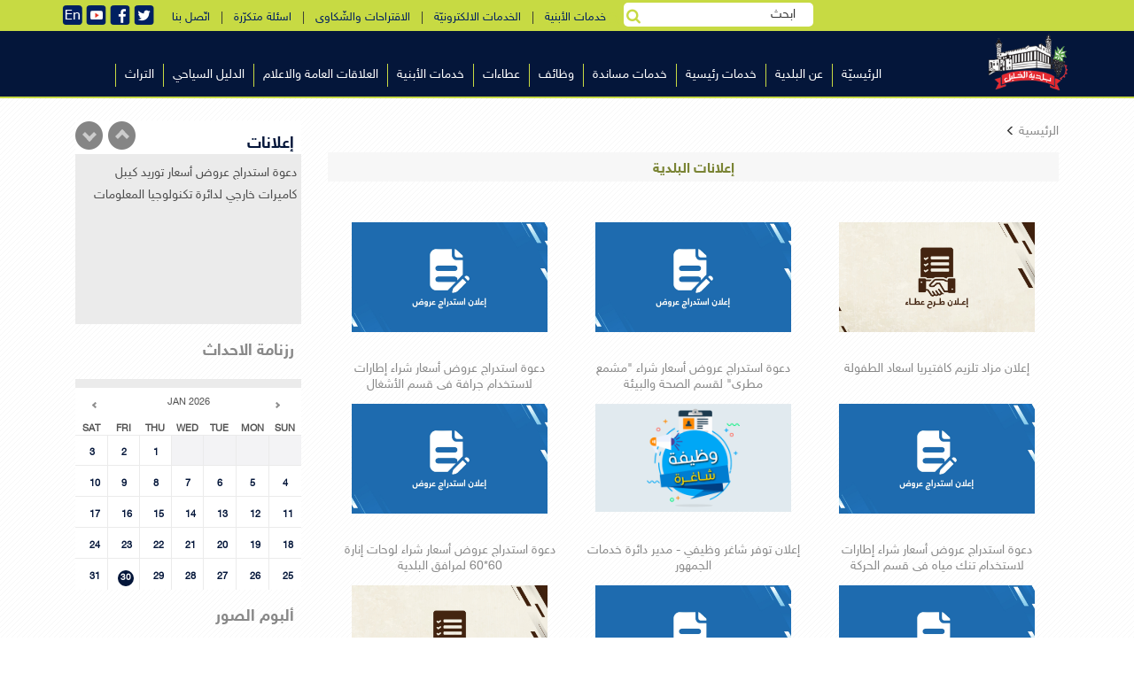

--- FILE ---
content_type: text/html; charset=utf-8
request_url: https://hebron-city.ps/ar_category.aspx?page=6&id=iBbNpca4758765aiBbNpc
body_size: 11630
content:
<asp:TextBox ID='nums' Text='10' Visible='False'></asp:TextBox>
<!DOCTYPE html >

<html>   
	
<head>


<meta http-equiv="Content-Type" content="text/html;charset=utf-8">
	
	<link rel="shortcut icon" href="favicon.ico" title="Favicon">
	<meta name="viewport" content="width=device-width, initial-scale=1.0, maximum-scale=1.0, user-scalable=no">
	<link href="styles/bootstrap.min.css" rel="stylesheet">
	<link href="dist/css/tether.min.css" rel="stylesheet">
	<link href="styles/mystyle.css" rel="stylesheet">
	<link href="styles/hover.css" rel="stylesheet">
	<link rel="stylesheet" href="font-awesome/css/font-awesome.min.css">	
	<link rel="stylesheet" href="styles/monthly.css">
	<script src="dist/js/jquery-2.1.4.min.js"></script>
	<script src="https://npmcdn.com/tether@1.2.4/dist/js/tether.min.js"></script>
<script src="dist/js/bootstrap.min.js"></script>

<!-- My Js -->

<!-- smooth-scroll -->
<script src="js/user.js"></script>
	<script type="text/javascript" src="js/monthly.js"></script>
	<script type="text/javascript" src="js/jquery-scrolltofixed.js"></script>
	<script type="text/javascript" src="fancyBox/source/jquery.fancybox.js?v=2.1.5"></script>
	<link rel="stylesheet" type="text/css" href="fancyBox/source/jquery.fancybox.css?v=2.1.5" media="screen" />

	<!-- Add Button helper (this is optional) -->
	<link rel="stylesheet" type="text/css" href="fancyBox/source/helpers/jquery.fancybox-buttons.css?v=1.0.5" />
	<script type="text/javascript" src="fancyBox/source/helpers/jquery.fancybox-buttons.js?v=1.0.5"></script>

	<!-- Add Thumbnail helper (this is optional) -->
	<link rel="stylesheet" type="text/css" href="fancyBox/source/helpers/jquery.fancybox-thumbs.css?v=1.0.7" />
	<script type="text/javascript" src="fancyBox/source/helpers/jquery.fancybox-thumbs.js?v=1.0.7"></script>

	<!-- Add Media helper (this is optional) -->
	<script type="text/javascript" src="fancyBox/source/helpers/jquery.fancybox-media.js?v=1.0.6"></script>
	<style>
	.dropdown-submenu:hover > .dropdown-menu{display:block}
		.dropdown-menu {
		position: absolute;
		top: 0;
		left: 95%;
	    background-color: #abbd2c;
		box-shadow:none;
		right:inherit;
		}
	.fancybox{display:block !important}
	.adsslider .bx-wrapper .bx-controls-direction a{z-index:9}
	.fancybox-wrap{top: 70px !important;}
	</style>
	<script>
	    function fill_picker(id, val) {
	        $("#" + id).val(val);
	    }
	    $(document).ready(function() {
		
		$(".pg_content input").each(function(){
			$(this).attr("class","fancybox");
			$(this).css("display","block");
		});
		$(".pg_content img").each(function(){
			$(this).attr("class","fancybox");
			$(this).css("display","block");
		});
		$(".fancybox-buttons").fancybox({
		openEffect	: 'none',
		closeEffect	: 'none'
	});

	    $("#Button2").click(function() {
	        $("#search").toggle(300);
	        $("#Button10").toggle(300);

	    })
	        var nums = "10"; ;

	        var widthNav = $(".navs").width();
	        var liWidth = widthNav / nums + "px";
	        $(".mainLi").css("width", liWidth);

	        $('.menu_td').stop(true,true).hover(function() {
	            $('#' + this.id + ' .mid_menu').stop(true,true).slideDown(500);
	        }, function() {
	            $('#' + this.id + ' .mid_menu').stop(true,true).slideUp(300);
	        });

	        $('.drop_td').stop(true,true).hover(function() {
	            $('#' + this.id + ' .mid_mid_menu').stop(true,true).slideDown(500);
	        }, function() {
	            $('#' + this.id + ' .mid_mid_menu').stop(true,true).slideUp(300);
	        });

	        $(".HorMenu").hover(function() {
	            $(this).find(".bottomhormenu img:first-child").attr("class", "animated flipInX");
	        }, function() {
	            $(this).find(".bottomhormenu img:first-child").attr("class", "");
	        });

	        $(".vvvv").hover(function() {
	            $(this).find("img:first-child").attr("class", "animated pulse img-responsive");
	        }, function() {
	            $(this).find("img:first-child").attr("class", "img-responsive");
	        });


	        $(".social-list a").hover(function() {
	            $(this).attr("class", "animated fadeIn");
	        }, function() {
	            $(this).attr("class", "");
	        });
	        $("#searchinput").focusin(function() {
	            $(".glyphicon-search").css("color", "rgb(130, 225, 255)");
	        });
	        $("#searchinput").focusout(function() {
	            $(".glyphicon-search").css("color", "#b3b3b3");
	        });


	    });
	    $(function() {
	        $(".dropdown").hover(
            function() {
                $('.dropdown-menu', this).stop(true, true).slideDown("fast");
                $(this).toggleClass('open');
            },
            function() {
                $('.dropdown-menu', this).stop(true, true).fadeOut("fast");
                $(this).toggleClass('open');
            });
	    });
		function mobilemenu(s){
		var sid = $(s).attr("id")
		$("."+ sid + " .b-top-nav__dropdomn").toggle();
	}
function mobilemenusub(s){
		var sid = $(s).attr("id")
		$("."+ sid + " .dropdown-menu").toggle();
	}
</script>
<script type="text/javascript">
    $(document).ready(function() {
        $('#fixedmenu').scrollToFixed();
    });
    
    </script>
	<style>
	   .pg_content{font-size:1em;    line-height: 2;}
		
	.text ul li,.text ol li{direction:rtl}
	@media(max-width:991px){
		.text ul li,.text ol li{list-style-position: inside;}
		.text ul,.text ol{padding: 0 17px;}
		}
	.text ul,.text ol{padding-left:0}
	.text table{direction:rtl;}
	.text table td{padding:0 10px;}
	a,p{direction:rtl}
	
	.calendar2 th,.calendar2 td{text-align:center}
#fixedmenu{background:#04163a}
	@media(min-width:768px){
	    .scroll-to-fixed-fixed .color-theme{width: 67% !important;transition:all 0.5s}
	    .color-theme{transition:all 0.5s}
	    .scroll-to-fixed-fixed .b-header__box {padding-top: 1px !important;transition:all 0.5s}
	    .b-header__box {transition:all 0.5s}
	    .scroll-to-fixed-fixed .b-top-nav__1level_wrap {margin-bottom: 0px !important;transition:all 0.5s}
	    .b-top-nav__1level_wrap {transition:all 0.5s}
	    .scroll-to-fixed-fixed .j-top-nav {padding-top: 2px; !important;transition:all 0.5s}
	    .j-top-nav {transition:all 0.5s}
	    .scroll-to-fixed-fixed{border-bottom: 2px solid #c7da43;}
	}
	</style>
	<script type="text/javascript">

      var _gaq = _gaq || [];
      _gaq.push(['_setAccount', 'UA-33708078-1']);
      _gaq.push(['_trackPageview']);

      (function() {
        var ga = document.createElement('script'); ga.type = 'text/javascript'; ga.async = true;
        ga.src = ('https:' == document.location.protocol ? 'https://ssl' : 'http://www') + '.google-analytics.com/ga.js';
        var s = document.getElementsByTagName('script')[0]; s.parentNode.insertBefore(ga, s);
      })();

    </script>
    <script type="text/javascript">
        $(window).load(function() {

            $('#mycalendar').monthly({
                mode: 'event',
                xmlUrl: 'test.aspx'
            });

            $('#mycalendar2').monthly({
                mode: 'picker',
                target: '#mytarget',
                setWidth: '250px',
                startHidden: true,
                showTrigger: '#mytarget',
                stylePast: true,
                disablePast: true
            });

            switch (window.location.protocol) {
                case 'http:':
                case 'https:':
                    // running on a server, should be good.
                    break;
                case 'file:':
                    alert('Just a heads-up, events will not work when run locally.');
            }

        });
</script>
	</head>
	<body onload="removeslider">
	<form method="post" action="./ar_category.aspx?page=6&amp;id=iBbNpca4758765aiBbNpc" id="ctl00">
<div class="aspNetHidden">
<input type="hidden" name="__EVENTTARGET" id="__EVENTTARGET" value="" />
<input type="hidden" name="__EVENTARGUMENT" id="__EVENTARGUMENT" value="" />
<input type="hidden" name="__VIEWSTATE" id="__VIEWSTATE" value="/wEPDwULLTE4NjAxNzI5MjdkZFc2+LErhnXsVFtBTxWURz08tbFn6GRlz9f155xs6QoM" />
</div>

<script type="text/javascript">
//<![CDATA[
var theForm = document.forms['ctl00'];
if (!theForm) {
    theForm = document.ctl00;
}
function __doPostBack(eventTarget, eventArgument) {
    if (!theForm.onsubmit || (theForm.onsubmit() != false)) {
        theForm.__EVENTTARGET.value = eventTarget;
        theForm.__EVENTARGUMENT.value = eventArgument;
        theForm.submit();
    }
}
//]]>
</script>


<div class="aspNetHidden">

	<input type="hidden" name="__VIEWSTATEGENERATOR" id="__VIEWSTATEGENERATOR" value="036BDBE1" />
	<input type="hidden" name="__EVENTVALIDATION" id="__EVENTVALIDATION" value="/wEdAAZTE35bR0VM8JjRfC+WwErrr1LkQHwy8y8SvZsJjX1wWVLxn/1Itp0zOj4CMmL8pht0B+o6GZG9cZ3tqzNyZCXwWCVMYKQy7ZuyTMUxtiPWnZ9UXI7RwI+ukRHnd+AlDZ6arvjJc4n4V52aCfEpLe+UIaknHGob1fkInlnblYUOjg==" />
</div>
  <header style="border-bottom: 2px solid #c7da43;background:#04163a">
      <div class="b-top-options-panel">
          <div class="container">
          <div class="b-option-contacts f-option-contacts" style="padding:0;padding-top:5px;margin-right:20px;">
            <!--<a href="#"><img src="images/ar.png" /></a>-->
            <a href="#"><img src="images/t2.png" /></a>
            <a target="_blank" href="https://www.facebook.com/Hebron.Municipality/"><img src="images/f2.png" /></a>
            <a target="_blank" href="https://www.youtube.com/channel/UCXu8YYOBkIkz6WKLRKRuzTg"><img src="images/y.png" /></a>
			<a target="" href="english.aspx"><img src="images/en.png" /></a>
            
            
          </div>
              <div class="b-option-contacts f-option-contacts topmenuserv">
					<li style="z-index:1;background:none;" class="b-top-nav__1level f-top-nav__1level is-active-top-nav__1level ">
				        <button type="button" style="padding:0;background:none;" id="Button2" title="search"  ><i style="color:#c7da43" class="fa fa-search"></i></button></li>
				        
                  <a href="https://egate.hebron-city.ps/buildings" target="_blank"> خدمات الأبنية</a> &nbsp; | &nbsp;
                  <a href="https://egate.hebron-city.ps" target="_blank"> الخدمات الالكترونيّة</a> &nbsp; | &nbsp;
                  <a href="https://egate.hebron-city.ps/complaints/">الاقتراحات والشّكاوى</a> &nbsp; | &nbsp;
                  <a href="ar_page.aspx?id=vW8gSSa787099731avW8gSS"> اسئلة متكرّرة</a> &nbsp; | &nbsp;
                  <a href="ar_page.aspx?id=NzQ2Yka132293667aNzQ2Yk"> اتّصل بنا </a> 
				  
              </div>
			  <div style="padding: 3px;position: relative;" class="b-option-contacts f-option-contacts hidden-xs">
				        <input name="ctl00$search" type="text" value="ابحث" id="search" onClick="if(this.value == &#39;ابحث&#39;){ this.value=&#39;&#39;;this.style.color = &#39;#000&#39; ;}" onBlur="if(this.value == &#39;&#39;) { this.value=&#39;ابحث&#39;;}" style=";padding:3px 20px;height: 27px;border-radius: 5px;border: none;" /><button onclick="__doPostBack('ctl00$Button10','')" id="Button10" type="button" style=";background: none;
    position: absolute;
    left: 0;
    top: 8px;" title="search"><i style="color:#c7da43" class="fa fa-search"></i></button>
				        </div>
			 
          </div>
      </div>
      <div id="fixedmenu" style="background:background:#04163a">
	  <div class="b-top-nav-show-slide f-top-nav-show-slide b-right j-top-nav-show-slide"><i class="fa fa-align-justify"></i></div>
      <div  class="container b-header__box b-relative">
          <div class="col-md-2 col-sm-2 col-xs-6" style="padding:0;">
          	<a href="index.aspx" class="b-right b-logo"><img  class="color-theme" data-retina src="images/logo3.png" alt="Logo" /></a>
          </div>
		  <div style="padding: 3px;position: relative;" class="b-option-contacts f-option-contacts col-xs-6 hidden-md hidden-sm hidden-lg visible-xs">
				        <input name="ctl00$search_ssss" type="text" value="ابحث" id="search_ssss" onClick="if(this.value == &#39;ابحث&#39;){ this.value=&#39;&#39;;this.style.color = &#39;#000&#39; ;}" onBlur="if(this.value == &#39;&#39;) { this.value=&#39;ابحث&#39;;}" style="width:100%;padding:3px 20px;height: 27px;border-radius: 5px;border: none;" /><button onclick="__doPostBack('ctl00$Button1000','')" id="Button1000" type="button" style=";background: none;
    position: absolute;
    left: 0;
    top: 8px;" title="search"><i style="color:#c7da43" class="fa fa-search"></i></button>
				        </div>
          <div class="col-md-10 col-sm-10 col-xs-12 left-side-with-menu">
              <div class="b-header-r b-right">              
                  <div class="col-md-12 col-sm-12 col-xs-12 icons-menu" style="padding-top: 0">
              	    <div class="b-employee-item__social" style="float: left;">
              		    
              		    <span class="b-header__search-box" style="margin-top: -3px;">
    	                  	
	                  	     <!--<button onclick="__doPostBack('ctl00$Button1','')" id="Button1" style="padding:0" title="search"><i class="fa fa-search"></i></button>-->
    	                  	 
	                  	    
	              	    </span>
	                    
	                </div>

                  </div>
                  <nav class="b-top-nav f-top-nav b-right j-top-nav">
                    <ul class="b-top-nav__1level_wrap">
				         <li class='b-top-nav__1level f-top-nav__1level is-active-top-nav__1level menu0'><a href='index.aspx'>الرئيسيّة</a></li> <li class='b-top-nav__1level f-top-nav__1level is-active-top-nav__1level menu1'><a href='#'>عن البلدية</a><span onclick='mobilemenu(this)' class='dropdown_mobile dropdown-submenu glyphicon glyphicon-triangle-bottom ' id='menu1' style='position:absolute;left:0;margin:10px;display:none;color:#333'></span><div class='b-top-nav__dropdomn'><ul class='b-top-nav__2level_wrap' > <li class='dropdown-submenu b-top-nav__2level f-top-nav__2level f-primary b-top-nav__with-multi-lvl menu_10'><a href='ar_page.aspx?id=XpifiFa9517530aXpifiF'>كلمة ترحيبية</a></li> <li class='dropdown-submenu b-top-nav__2level f-top-nav__2level f-primary b-top-nav__with-multi-lvl menu_11'><a href='#'>المجلس البلدي</a><span onclick='mobilemenusub(this)' id='menu_11' class='dropdown-submenu dropdown_mobile glyphicon glyphicon-triangle-bottom' style='position:absolute;left:0;margin:10px;display:none;color:#333'></span><ul style='display:none' class='dropdown-menu'> <li class='b-top-nav__1level f-top-nav__1level is-active-top-nav__1level '><a href='ar_category.aspx?id=moMbX0a975546825amoMbX0&c_type=1'>أعضاء المجلس</a></li> <li class='b-top-nav__1level f-top-nav__1level is-active-top-nav__1level '><a href='http://www.hebron-city.ps/ar_category.aspx?id=Uq4pwya23793825aUq4pwy&c_type=1'>قرارات المجلــس البلدي</a></li></ul></li> <li class='dropdown-submenu b-top-nav__2level f-top-nav__2level f-primary b-top-nav__with-multi-lvl menu_12'><a href='ar_page.aspx?id=RdX744a6662271aRdX744'>نبذة عن بلدية الخليل</a></li> <li class='dropdown-submenu b-top-nav__2level f-top-nav__2level f-primary b-top-nav__with-multi-lvl menu_13'><a href='ar_page.aspx?id=VZKg82a8565777aVZKg82'>الوثيقة الاستراتيجية</a></li> <li class='dropdown-submenu b-top-nav__2level f-top-nav__2level f-primary b-top-nav__with-multi-lvl menu_14'><a href='#'>مكتب رئيس البلدية</a><span onclick='mobilemenusub(this)' id='menu_14' class='dropdown-submenu dropdown_mobile glyphicon glyphicon-triangle-bottom' style='position:absolute;left:0;margin:10px;display:none;color:#333'></span><ul style='display:none' class='dropdown-menu'> <li class='b-top-nav__1level f-top-nav__1level is-active-top-nav__1level '><a href='ar_page.aspx?id=jF3koKa785196225ajF3koK'>نبذة عن رئيس البلدية</a></li> <li class='b-top-nav__1level f-top-nav__1level is-active-top-nav__1level '><a href='ar_page.aspx?id=xOYCCOa786147978axOYCCO'>المجالس البلدية المتعاقبة</a></li></ul></li></ul></div></li> <li class='b-top-nav__1level f-top-nav__1level is-active-top-nav__1level menu2'><a href='#'>خدمات رئيسية</a><span onclick='mobilemenu(this)' class='dropdown_mobile dropdown-submenu glyphicon glyphicon-triangle-bottom ' id='menu2' style='position:absolute;left:0;margin:10px;display:none;color:#333'></span><div class='b-top-nav__dropdomn'><ul class='b-top-nav__2level_wrap' > <li class='dropdown-submenu b-top-nav__2level f-top-nav__2level f-primary b-top-nav__with-multi-lvl menu_20'><a href='ar_page.aspx?id=68sdtna774726942a68sdtn'>دائرة المياه والصّرف الصّحي</a></li> <li class='dropdown-submenu b-top-nav__2level f-top-nav__2level f-primary b-top-nav__with-multi-lvl menu_21'><a href='ar_page.aspx?id=52dZT4a769016424a52dZT4'>قسم الهندسة والطرق</a></li> <li class='dropdown-submenu b-top-nav__2level f-top-nav__2level f-primary b-top-nav__with-multi-lvl menu_22'><a href='ar_page.aspx?id=V9Mteba772823436aV9Mteb'>قسم الابنية</a></li> <li class='dropdown-submenu b-top-nav__2level f-top-nav__2level f-primary b-top-nav__with-multi-lvl menu_23'><a href='ar_page.aspx?id=r0BEgJa770919930ar0BEgJ'>قسم الزراعة</a></li> <li class='dropdown-submenu b-top-nav__2level f-top-nav__2level f-primary b-top-nav__with-multi-lvl menu_24'><a href='ar_page.aspx?id=6Mmcxta767112918a6Mmcxt'>قسم العمارة والمشاريع</a></li> <li class='dropdown-submenu b-top-nav__2level f-top-nav__2level f-primary b-top-nav__with-multi-lvl menu_25'><a href='ar_page.aspx?id=yrHpTOa771871683ayrHpTO'>قسم التخطيط</a></li> <li class='dropdown-submenu b-top-nav__2level f-top-nav__2level f-primary b-top-nav__with-multi-lvl menu_26'><a href='ar_page.aspx?id=dwCuMta768064671adwCuMt'>قسم المساحة</a></li> <li class='dropdown-submenu b-top-nav__2level f-top-nav__2level f-primary b-top-nav__with-multi-lvl menu_27'><a href='ar_page.aspx?id=Y7Upd1a4859650818aY7Upd1'>قسم المسلخ</a></li> <li class='dropdown-submenu b-top-nav__2level f-top-nav__2level f-primary b-top-nav__with-multi-lvl menu_28'><a href='ar_page.aspx?id=bhhOnua777582201abhhOnu'>سوق الخضار المركزي</a></li> <li class='dropdown-submenu b-top-nav__2level f-top-nav__2level f-primary b-top-nav__with-multi-lvl menu_29'><a href='ar_page.aspx?id=LnwONya775678695aLnwONy'>محطة فحص السيارات (الدينموميتر)</a></li> <li class='dropdown-submenu b-top-nav__2level f-top-nav__2level f-primary b-top-nav__with-multi-lvl menu_210'><a href='ar_page.aspx?id=Yqi5bta765209412aYqi5bt'>اطفائية بلدية الخليل</a></li></ul></div></li> <li class='b-top-nav__1level f-top-nav__1level is-active-top-nav__1level menu3'><a href='#'>خدمات مساندة</a><span onclick='mobilemenu(this)' class='dropdown_mobile dropdown-submenu glyphicon glyphicon-triangle-bottom ' id='menu3' style='position:absolute;left:0;margin:10px;display:none;color:#333'></span><div class='b-top-nav__dropdomn'><ul class='b-top-nav__2level_wrap' > <li class='dropdown-submenu b-top-nav__2level f-top-nav__2level f-primary b-top-nav__with-multi-lvl menu_30'><a href='ar_page.aspx?id=zunDqCa783292719azunDqC'>الدائرة الإدارية</a></li> <li class='dropdown-submenu b-top-nav__2level f-top-nav__2level f-primary b-top-nav__with-multi-lvl menu_31'><a href='ar_page.aspx?id=xiYQtPa782340966axiYQtP'>الدائرة المالية</a></li> <li class='dropdown-submenu b-top-nav__2level f-top-nav__2level f-primary b-top-nav__with-multi-lvl menu_32'><a href='ar_page.aspx?id=ZNCXsBa773775189aZNCXsB'>دائرة تكنولوجيا المعلومات</a><span onclick='mobilemenusub(this)' id='menu_32' class='dropdown-submenu dropdown_mobile glyphicon glyphicon-triangle-bottom' style='position:absolute;left:0;margin:10px;display:none;color:#333'></span><ul style='display:none' class='dropdown-menu'> <li class='b-top-nav__1level f-top-nav__1level is-active-top-nav__1level '><a href=''>قسم البرمجة وتحليل النظم	</a></li></ul></li> <li class='dropdown-submenu b-top-nav__2level f-top-nav__2level f-primary b-top-nav__with-multi-lvl menu_33'><a href='ar_page.aspx?id=uDm00Ya780437460auDm00Y'>دائرة التخطيط والتطوير الاقتصادي</a></li> <li class='dropdown-submenu b-top-nav__2level f-top-nav__2level f-primary b-top-nav__with-multi-lvl menu_34'><a href='ar_page.aspx?id=P6fV99a779485707aP6fV99'>دائرة العطاءات والتوريدات</a></li> <li class='dropdown-submenu b-top-nav__2level f-top-nav__2level f-primary b-top-nav__with-multi-lvl menu_35'><a href='ar_page.aspx?id=3H3yzRa778533954a3H3yzR'>دائرة خدمات الجمهور</a></li> <li class='dropdown-submenu b-top-nav__2level f-top-nav__2level f-primary b-top-nav__with-multi-lvl menu_36'><a href='ar_page.aspx?id=6jF3Kra776630448a6jF3Kr'>وحدة الرقابة والتدقيق الداخلي</a></li></ul></div></li> <li class='b-top-nav__1level f-top-nav__1level is-active-top-nav__1level menu4'><a href='ar_category.aspx?id=tTGEvDa982209096atTGEvD'>وظائف</a></li> <li class='b-top-nav__1level f-top-nav__1level is-active-top-nav__1level menu5'><a href='#'>عطاءات</a><span onclick='mobilemenu(this)' class='dropdown_mobile dropdown-submenu glyphicon glyphicon-triangle-bottom ' id='menu5' style='position:absolute;left:0;margin:10px;display:none;color:#333'></span><div class='b-top-nav__dropdomn'><ul class='b-top-nav__2level_wrap' > <li class='dropdown-submenu b-top-nav__2level f-top-nav__2level f-primary b-top-nav__with-multi-lvl menu_50'><a href='ar_category.aspx?id=rZK4sZa14276295arZK4sZ'>إعلانات عطاءات</a></li> <li class='dropdown-submenu b-top-nav__2level f-top-nav__2level f-primary b-top-nav__with-multi-lvl menu_51'><a href='ar_category.aspx?id=hJOys9a983160849ahJOys9'>استدراجات العروض</a></li> <li class='dropdown-submenu b-top-nav__2level f-top-nav__2level f-primary b-top-nav__with-multi-lvl menu_52'><a href='http://hepco-pal.com/main/418'>عطاءات كهرباء الخليل</a></li></ul></div></li> <li class='b-top-nav__1level f-top-nav__1level is-active-top-nav__1level menu6'><a href=''>خدمات الأبنية</a><span onclick='mobilemenu(this)' class='dropdown_mobile dropdown-submenu glyphicon glyphicon-triangle-bottom ' id='menu6' style='position:absolute;left:0;margin:10px;display:none;color:#333'></span><div class='b-top-nav__dropdomn'><ul class='b-top-nav__2level_wrap' > <li class='dropdown-submenu b-top-nav__2level f-top-nav__2level f-primary b-top-nav__with-multi-lvl menu_60'><a href='https://egate.hebron-city.ps/buildings/Account/Login'>إدارة الطلبات للمكاتب الهندسية</a></li> <li class='dropdown-submenu b-top-nav__2level f-top-nav__2level f-primary b-top-nav__with-multi-lvl menu_61'><a href='ar_page.aspx?id=LuBSw5a7648287108aLuBSw5'>قائمة المكاتب الهندسية</a></li></ul></div></li> <li class='b-top-nav__1level f-top-nav__1level is-active-top-nav__1level menu7'><a href='#'>العلاقات العامة والاعلام</a><span onclick='mobilemenu(this)' class='dropdown_mobile dropdown-submenu glyphicon glyphicon-triangle-bottom ' id='menu7' style='position:absolute;left:0;margin:10px;display:none;color:#333'></span><div class='b-top-nav__dropdomn'><ul class='b-top-nav__2level_wrap' > <li class='dropdown-submenu b-top-nav__2level f-top-nav__2level f-primary b-top-nav__with-multi-lvl menu_70'><a href='ar_page.aspx?id=dkQkK1a3491981757adkQkK1'>قسم العلاقات العامة</a></li> <li class='dropdown-submenu b-top-nav__2level f-top-nav__2level f-primary b-top-nav__with-multi-lvl menu_71'><a href='ar_page.aspx?id=Lt2dsRa3487222992aLt2dsR'>قسم البروتوكول والتشريفات </a></li> <li class='dropdown-submenu b-top-nav__2level f-top-nav__2level f-primary b-top-nav__with-multi-lvl menu_72'><a href='ar_category.aspx?id=jBxMLca980305590ajBxMLc'>قسم الاعلام</a></li> <li class='dropdown-submenu b-top-nav__2level f-top-nav__2level f-primary b-top-nav__with-multi-lvl menu_73'><a href='ar_page.aspx?id=wiGRRPa3493885263awiGRRP'>قسم الطباعة والنشر </a></li> <li class='dropdown-submenu b-top-nav__2level f-top-nav__2level f-primary b-top-nav__with-multi-lvl menu_74'><a href='ar_page.aspx?id=s6L5wHa55201674as6L5wH'>دائرة العلاقات الدولية</a></li></ul></div></li> <li class='b-top-nav__1level f-top-nav__1level is-active-top-nav__1level menu8'><a href='ar_category.aspx?id=MBZpF5a981257343aMBZpF5'>الدليل السياحي</a></li> <li class='b-top-nav__1level f-top-nav__1level is-active-top-nav__1level menu9'><a href='#'>التراث</a><span onclick='mobilemenu(this)' class='dropdown_mobile dropdown-submenu glyphicon glyphicon-triangle-bottom ' id='menu9' style='position:absolute;left:0;margin:10px;display:none;color:#333'></span><div class='b-top-nav__dropdomn'><ul class='b-top-nav__2level_wrap' > <li class='dropdown-submenu b-top-nav__2level f-top-nav__2level f-primary b-top-nav__with-multi-lvl menu_90'><a href='ar_page.aspx?id=mUm81Da736656822amUm81D'>المسجد الابراهيمي</a></li> <li class='dropdown-submenu b-top-nav__2level f-top-nav__2level f-primary b-top-nav__with-multi-lvl menu_91'><a href='#'>البلدة القديمة</a><span onclick='mobilemenusub(this)' id='menu_91' class='dropdown-submenu dropdown_mobile glyphicon glyphicon-triangle-bottom' style='position:absolute;left:0;margin:10px;display:none;color:#333'></span><ul style='display:none' class='dropdown-menu'> <li class='b-top-nav__1level f-top-nav__1level is-active-top-nav__1level '><a href='ar_page.aspx?id=mKNpwFa737608575amKNpwF'>الحارات</a></li> <li class='b-top-nav__1level f-top-nav__1level is-active-top-nav__1level '><a href='ar_page.aspx?id=THSgK8a738560328aTHSgK8'>المساجد</a></li> <li class='b-top-nav__1level f-top-nav__1level is-active-top-nav__1level '><a href='ar_page.aspx?id=Nu20bSa739512081aNu20bS'>الاسواق</a></li> <li class='b-top-nav__1level f-top-nav__1level is-active-top-nav__1level '><a href='ar_page.aspx?id=cgQQ8oa740463834acgQQ8o'>الزوايا</a></li> <li class='b-top-nav__1level f-top-nav__1level is-active-top-nav__1level '><a href='ar_page.aspx?id=KYXpuSa741415587aKYXpuS'>الحمامات</a></li></ul></li> <li class='dropdown-submenu b-top-nav__2level f-top-nav__2level f-primary b-top-nav__with-multi-lvl menu_92'><a href='#'>الحرف التراثية</a><span onclick='mobilemenusub(this)' id='menu_92' class='dropdown-submenu dropdown_mobile glyphicon glyphicon-triangle-bottom' style='position:absolute;left:0;margin:10px;display:none;color:#333'></span><ul style='display:none' class='dropdown-menu'> <li class='b-top-nav__1level f-top-nav__1level is-active-top-nav__1level '><a href='ar_page.aspx?id=rd4i9Fa742367340ard4i9F'>الزجاج</a></li> <li class='b-top-nav__1level f-top-nav__1level is-active-top-nav__1level '><a href='ar_page.aspx?id=xsFT1va743319093axsFT1v'>الخزف</a></li> <li class='b-top-nav__1level f-top-nav__1level is-active-top-nav__1level '><a href='ar_page.aspx?id=uC28RXa744270846auC28RX'>الفخار</a></li> <li class='b-top-nav__1level f-top-nav__1level is-active-top-nav__1level '><a href='ar_page.aspx?id=PpBxnia745222599aPpBxni'>النسيج</a></li> <li class='b-top-nav__1level f-top-nav__1level is-active-top-nav__1level '><a href='ar_page.aspx?id=J25J8za746174352aJ25J8z'>القرب</a></li></ul></li> <li class='dropdown-submenu b-top-nav__2level f-top-nav__2level f-primary b-top-nav__with-multi-lvl menu_93'><a href='https://whc.unesco.org/en/list/1565/'>الخليل على قائمة التّراث العالميّ</a></li> <li class='dropdown-submenu b-top-nav__2level f-top-nav__2level f-primary b-top-nav__with-multi-lvl menu_94'><a href='#'>مواقع اخرى</a><span onclick='mobilemenusub(this)' id='menu_94' class='dropdown-submenu dropdown_mobile glyphicon glyphicon-triangle-bottom' style='position:absolute;left:0;margin:10px;display:none;color:#333'></span><ul style='display:none' class='dropdown-menu'> <li class='b-top-nav__1level f-top-nav__1level is-active-top-nav__1level '><a href='ar_page.aspx?id=JuxiEqa747126105aJuxiEq'>تل الرميدة</a></li> <li class='b-top-nav__1level f-top-nav__1level is-active-top-nav__1level '><a href='ar_page.aspx?id=c13dKTa748077858ac13dKT'>الرامة</a></li> <li class='b-top-nav__1level f-top-nav__1level is-active-top-nav__1level '><a href='ar_page.aspx?id=5DtzLCa3478657215a5DtzLC'>بلوطة سيدنا ابراهيم </a></li></ul></li></ul></div></li> 
				        
				    </ul>
                  </nav>
              </div>
          </div>
      </div>
      </div>
  </header>
  <div class="j-menu-container"></div>

    <meta http-equiv="Description" content="">
    <meta http-equiv="Keywords" content="">
    <title>إعلانات البلدية | </title>
    <meta property="og:image" content="https://www.hebron-city.ps/images/home_img.jpg">
    <link rel="image_src" type="image/jpg" href="https://www.hebron-city.ps/images/home_img.jpg" />

    <script type="text/javascript">
        $(document).ready(function () {
            $(".acc_li").click(function () {
                $("#" + this.id + " .acc_con").slideToggle(1500);
            });
        });
    </script>

<!--<script>
    (function(i, s, o, g, r, a, m) {
        i['GoogleAnalyticsObject'] = r; i[r] = i[r] || function() {
            (i[r].q = i[r].q || []).push(arguments)
        }, i[r].l = 1 * new Date(); a = s.createElement(o),
  m = s.getElementsByTagName(o)[0]; a.async = 1; a.src = g; m.parentNode.insertBefore(a, m)
    })(window, document, 'script', '//www.google-analytics.com/analytics.js', 'ga');

    ga('create', 'UA-66545858-1', 'auto');
    ga('send', 'pageview');

</script>-->


</head>
<body onload="removeslider">


<!-- Login -->
          	
             <!-- Blog Sidebar Widgets Column -->
            
            <!-- Blog Post Content Column -->
            <div class=container style="min-height:530px;" align="right">
			
            <div class="col-md-9 col-sm-8">
                
    
    <style>
</style>
    <div style="min-height: 530px;">
        <div id="ContentPlaceHolder1_web_pnl">
	
        
<style>
    .form-control {
        text-align: right
    }

    label {
        font-weight: 100
    }

    .pg_link {
        padding: 3px 8px;
        color: #23527c;
        background-color: #eee;
        border-color: #ddd;
        margin: 3px;
        display: inline-block;
    }

    .pg_click {
        padding: 3px 8px;
        color: #fff;
        cursor: default;
        background-color: #337ab7;
        border-color: #337ab7;
        margin: 3px;
    }
</style>
<div class="row">
    <div class="col-xs-12" style="margin-top: 0px; padding-top: 0">
        <!-- Middle side -->
        <div class="row">

            <div class="col-xs-7 col-sm-6 col-md-8 text-right" style="direction: rtl">
                <a href="index.aspx" class="stext">الرئيسية  </a><span style='font-size: 11px' class='glyphicon glyphicon-menu-left'></span>
                
            </div>
        </div>

        <div class="row">
            <div class="col-xs-12" style="margin-top: 0px;">
                <div class="col-xs-12" style="background-color: #F7F7F7; padding: 7px;" align="center">
                    <font class="title" style="text-align: right">إعلانات البلدية</font>
                </div>
            </div>
        </div>

        <div class="row text-right">
            <div class="col-xs-12">
                <div class="text"></div>
                <br />
                <div class='col-md-4 col-sm-4 col-xs-12' style='line-height:1.3'><div style='width:100%;min-height:190px;text-align:center;height:180px;overflow:hidden;'><div style='height:150px;overflow:hidden;margin-bottom:7px;' ><a href='ar_page.aspx?id=ewF7hZa7598795952aewF7hZ' ><img src='userfiles/image/2024/82.jpeg' style='width:90%;' class='wel_img' alt='' border='0' /></a></div><a href='ar_page.aspx?id=ewF7hZa7598795952aewF7hZ' class='title2'>إعلان مزاد تلزيم كافتيريا اسعاد الطفولة
</a></div></div><div class='col-md-4 col-sm-4 col-xs-12' style='line-height:1.3'><div style='width:100%;min-height:190px;text-align:center;height:180px;overflow:hidden;'><div style='height:150px;overflow:hidden;margin-bottom:7px;' ><a href='ar_page.aspx?id=ewF7hZa7597844199aewF7hZ' ><img src='userfiles/image/2024/81.jpeg' style='width:90%;' class='wel_img' alt='' border='0' /></a></div><a href='ar_page.aspx?id=ewF7hZa7597844199aewF7hZ' class='title2'>دعوة استدراج عروض أسعار شراء &#34;مشمع مطري&#34; لقسم الصحة والبيئة 
</a></div></div><div class='col-md-4 col-sm-4 col-xs-12' style='line-height:1.3'><div style='width:100%;min-height:190px;text-align:center;height:180px;overflow:hidden;'><div style='height:150px;overflow:hidden;margin-bottom:7px;' ><a href='ar_page.aspx?id=ewF7hZa7596892446aewF7hZ' ><img src='userfiles/image/2024/81.jpeg' style='width:90%;' class='wel_img' alt='' border='0' /></a></div><a href='ar_page.aspx?id=ewF7hZa7596892446aewF7hZ' class='title2'>دعوة استدراج عروض أسعار شراء إطارات لاستخدام جرافة في قسم الأشغال
</a></div></div><div class='col-md-4 col-sm-4 col-xs-12' style='line-height:1.3'><div style='width:100%;min-height:190px;text-align:center;height:180px;overflow:hidden;'><div style='height:150px;overflow:hidden;margin-bottom:7px;' ><a href='ar_page.aspx?id=ewF7hZa7595940693aewF7hZ' ><img src='userfiles/image/2024/81.jpeg' style='width:90%;' class='wel_img' alt='' border='0' /></a></div><a href='ar_page.aspx?id=ewF7hZa7595940693aewF7hZ' class='title2'>دعوة استدراج عروض أسعار شراء إطارات لاستخدام تنك مياه في قسم الحركة 
</a></div></div><div class='col-md-4 col-sm-4 col-xs-12' style='line-height:1.3'><div style='width:100%;min-height:190px;text-align:center;height:180px;overflow:hidden;'><div style='height:150px;overflow:hidden;margin-bottom:7px;' ><a href='/userfiles/server/Files/vacancy.pdf' ><img src='userfiles/image/2025/VacancyIcon.png' style='width:90%;' class='wel_img' alt='' border='0' /></a></div><a href='/userfiles/server/Files/vacancy.pdf' class='title2'>إعلان توفر شاغر وظيفي - مدير دائرة خدمات الجمهور</a></div></div><div class='col-md-4 col-sm-4 col-xs-12' style='line-height:1.3'><div style='width:100%;min-height:190px;text-align:center;height:180px;overflow:hidden;'><div style='height:150px;overflow:hidden;margin-bottom:7px;' ><a href='ar_page.aspx?id=ewF7hZa7594037187aewF7hZ' ><img src='userfiles/image/2024/81.jpeg' style='width:90%;' class='wel_img' alt='' border='0' /></a></div><a href='ar_page.aspx?id=ewF7hZa7594037187aewF7hZ' class='title2'>دعوة استدراج عروض أسعار شراء لوحات إنارة 60*60 لمرافق البلدية 
</a></div></div><div class='col-md-4 col-sm-4 col-xs-12' style='line-height:1.3'><div style='width:100%;min-height:190px;text-align:center;height:180px;overflow:hidden;'><div style='height:150px;overflow:hidden;margin-bottom:7px;' ><a href='ar_page.aspx?id=ewF7hZa7593085434aewF7hZ' ><img src='userfiles/image/2024/81.jpeg' style='width:90%;' class='wel_img' alt='' border='0' /></a></div><a href='ar_page.aspx?id=ewF7hZa7593085434aewF7hZ' class='title2'>دعوة استدراج عروض أسعار خدمات استشارية لدراسة خطورة عدم صيانة مظلة استاد الحسين 
</a></div></div><div class='col-md-4 col-sm-4 col-xs-12' style='line-height:1.3'><div style='width:100%;min-height:190px;text-align:center;height:180px;overflow:hidden;'><div style='height:150px;overflow:hidden;margin-bottom:7px;' ><a href='ar_page.aspx?id=ewF7hZa7592133681aewF7hZ' ><img src='userfiles/image/2024/81.jpeg' style='width:90%;' class='wel_img' alt='' border='0' /></a></div><a href='ar_page.aspx?id=ewF7hZa7592133681aewF7hZ' class='title2'>دعوة استدراج عروض أسعار شراء زيت وفلاتر لعمل صيانة لباجر في قسم الأشغال 
</a></div></div><div class='col-md-4 col-sm-4 col-xs-12' style='line-height:1.3'><div style='width:100%;min-height:190px;text-align:center;height:180px;overflow:hidden;'><div style='height:150px;overflow:hidden;margin-bottom:7px;' ><a href='ar_page.aspx?id=ewF7hZa7590230175aewF7hZ' ><img src='userfiles/image/2024/82.jpeg' style='width:90%;' class='wel_img' alt='' border='0' /></a></div><a href='ar_page.aspx?id=ewF7hZa7590230175aewF7hZ' class='title2'>إعلان عطاء توريد معدات ومواد لإعادة تأهيل محطات ضخ الصرف الصحي
</a></div></div><div class='col-md-12' style='margin-top:40px;text-align:center;direction:rtl'><td class=fx_td align=center><a href='ar_category.aspx?page=1&id=iBbNpca4758765aiBbNpc' class='pg_link' >الأولى</a></td><td class=fx_td align=center><a href='ar_category.aspx?page=5&id=iBbNpca4758765aiBbNpc' class='pg_link' >السابق</a></td><td class='pg_td' style='' align=center ><a href='ar_category.aspx?page=4&id=iBbNpca4758765aiBbNpc' class='pg_link' >4</a></td><td class='pg_td' style='' align=center ><a href='ar_category.aspx?page=5&id=iBbNpca4758765aiBbNpc' class='pg_link' >5</a></td><td class='pg_td' style='background-color:#757575;' align=center ><a href='ar_category.aspx?page=6&id=iBbNpca4758765aiBbNpc' class='pg_click' >6</a></td><td class='pg_td' style='' align=center ><a href='ar_category.aspx?page=7&id=iBbNpca4758765aiBbNpc' class='pg_link' >7</a></td><td class='pg_td' style='' align=center ><a href='ar_category.aspx?page=8&id=iBbNpca4758765aiBbNpc' class='pg_link' >8</a></td><td class='pg_td' style='' align=center ><a href='ar_category.aspx?page=9&id=iBbNpca4758765aiBbNpc' class='pg_link' >9</a></td><td class=fx_td align=center><a href='ar_category.aspx?page=7&id=iBbNpca4758765aiBbNpc' class='pg_link' >التالي</a></td><td class=fx_td align=center><a href='ar_category.aspx?page=76&id=iBbNpca4758765aiBbNpc' class='pg_link' >الأخير</a></td></div></div>
        </div>
    </div>
</div>

</div>
    </div>

    <div class="" text- style="text-align: right; min-width: 120px;">
        <span style="padding-top: 15px; border-top: 1px solid #ccc; float: right; font-family: 'HelveticaNeueBold'; font-size: 15px;">شارك هذا الموضوع </span>
        <br>
        <br>
        <br>
        <span class='st_sharethis_large' displaytext='ShareThis'></span>
        <span class='st_facebook_large' displaytext='Facebook'></span>
        <span class='st_twitter_large' displaytext='Tweet'></span>
        <span class='st_googleplus_large' displaytext='Tweet'></span>
        <span class='st_linkedin_large' displaytext='LinkedIn'></span>
    </div>
    <script type="text/javascript">        var switchTo5x = true;</script>
    <script type="text/javascript" src="https://w.sharethis.com/button/buttons.js"></script>
    <script type="text/javascript">    stLight.options({ publisher: "14e030d3-704c-4243-a36d-7dfd732aac0b", doNotHash: false, doNotCopy: false, hashAddressBar: false, servicePopup: true });</script>

                </div>
                
            <div class="col-md-3 col-sm-4 col-xs-12">
		    		
					<div class="col-md-12 col-sm-12 col-xs-12 article" style="">
					<script>
    
	function removeslider(){
	
		
			
	}
</script>
					<script>
					    $(document).ready(function() {
						
						$(".text .col-xs-12 input[type='image']").each(function(){
							var srcimg = $(this).attr("src");
							var styleimg = $(this).attr("style");
							$(this).parent().append('<img width="'+ styleimg +'" src="'+ srcimg +'">');
							$(this).remove();
						});
						$(".text .col-xs-12 img").each(function(){
							var srcimg = $(this).attr("src");
							var styleimg = $(this).attr("style");
							$(this).parent().append('<a class="fancybox-buttons" data-fancybox-group="button" href="'+ srcimg +'"><img  style="' + styleimg + ';margin:auto" src="'+ srcimg +'"></a>');
							$(this).remove();
						});
					        $('.slider55').bxSlider({
					        mode: 'vertical',
					            auto: true,
					            pager: false,
					            autoControls: false,
					            controls: true,
								autoHover:true
								
					            
					        });

					    })
                        </script>
						<style>
						
.ads .bx-wrapper .bx-viewport {
    box-shadow: none !important;
    direction: ltr;
    text-align: right;
    left: 0;
    background: none !important;
}
							.adsslider .bx-wrapper .bx-prev {top:17px; left: 0px;    transform: rotate(-90deg);
    -moz-transform: rotate(-90deg);}
							.adsslider .bx-wrapper .bx-next {left: 37px;top: 17px;right: inherit;    transform: rotate(-90deg);
    -moz-transform: rotate(-90deg);}
							.slider55{direction:rtl;padding:0}
							.ads .bx-wrapper{;background: #EBEBEB;height: 230px;padding:5px;}
							</style>
						<div class="ads adsslider" style="overflow:hidden;padding:0">
						<div class="col-md-12 col-sm-12 col-xs-12 header-gradiant-1 padd-me-0" style="    background: #fff;z-index:9;border-bottom: 9px solid #ebebeb;">
							<a href="ar_category.aspx?id=McqJZ5a4758765aMcqJZ5" style="">إعلانات</a>
						</div>
							<ul class="slider55" >
                         
                            <li><a href='ar_page.aspx?id=QkkTiPa7696826511aQkkTiP' style='color:#4d4d4d'>دعوة استدراج عروض أسعار توريد كيبل كاميرات خارجي لدائرة تكنولوجيا المعلومات</a></li><li><a href='ar_page.aspx?id=QkkTiPa7695874758aQkkTiP' style='color:#4d4d4d'>دعوة استدراج عروض أسعار شراء (Hard disk) لقسم المرور
</a></li><li><a href='ar_page.aspx?id=QkkTiPa7694923005aQkkTiP' style='color:#4d4d4d'>دعوة استدراج عروض أسعار شراء طفايات حريق لمحطة فحص المركبات 
</a></li><li><a href='ar_page.aspx?id=QkkTiPa7693971252aQkkTiP' style='color:#4d4d4d'>دعوة استدراج عروض أسعار توريد جهاز (inverter) لتشغيل مضخة مياه جسر حلحول</a></li>

                        	
	                    </ul>
							
							</div>
					</div>
					<div class="col-md-12 col-sm-12 col-xs-12 header-gradiant-1 padd-me-0 marg-top-10">
						<a href="ar_category.aspx?id=N405jVa5710518aN405jV&c_type=1" style="color:#">رزنامة الاحداث</a>
					</div>
					<div class="col-md-12 col-sm-12 col-xs-12 article" style="background: #EBEBEB;margin-top: 5px;">
					<div style="width:100%; max-width:600px; display:inline-block;">
			            <div class="monthly" id="mycalendar"></div>
		            </div>
						
        <!--<img src="images/calendar.png" />-->
					</div>
					<div class="col-md-12 col-sm-12 col-xs-12 header-gradiant-1 padd-me-0 marg-top-10">
						<a style="" href="ar_gallery.aspx">ألبوم الصور</a>
					</div>
					<div class="col-md-12 col-sm-12 col-xs-12 article" style="height: 190px;background: #EBEBEB;margin-top: 5px;padding-top:0">
					<script src="jquery.bxslider/jquery.bxslider.js"></script>
		<link href="jquery.bxslider/jquery.bxslider.css" rel="stylesheet" />

<style>
	.bx-wrapper .bx-prev{left: 38%;}
	.bx-wrapper .bx-next {
    right: 36%;}
@media (max-width:767px){

#bxslider2 {height: 190px !important;}
#bxslider2 .bx-viewport { height: inherit !important;}
#bxslider2 ul li img {
			height: 190px !important;
		}
	.slidertop .bx-wrapper .bx-viewport img{width:100%}
	.slidertop .bx-wrapper .bx-viewport{
		max-height:initial !important;
	}
}
 .bx-wrapper .bx-viewport{direction:ltr;}
@media (min-width:768px){
	.slidertop .bx-wrapper .bx-viewport{
		moz-box-shadow:none;
		-webkit-box-shadow: none;
		box-shadow: none;
		max-height:570px !important;
		position: initial !important;
		
	}
}
.bx-wrapper img{max-width:initial;min-width:100%;border:none}
.bx-wrapper .bx-viewport{left:0;}
.bx-wrapper .bx-controls-direction a.disabled{display:block !important}
.pagination>li:first-child>a, .pagination>li:first-child>span {
    margin-left: 0;
    border-top-right-radius: 4px;
    border-bottom-right-radius: 4px;
	border-top-left-radius: 0;
    border-bottom-left-radius: 0;
}
.pagination>li:last-child>a, .pagination>li:last-child>span{
	    border-top-right-radius: 0;
    border-bottom-right-radius: 0;
	    border-top-left-radius: 4px;
    border-bottom-left-radius: 4px;
}
.pagination {
    display: inline-flex !important;
    
    direction: rtl;
	}
	#bxslider2 .bx-wrapper .bx-viewport{height:190px !important}
	#bxslider2 .bx-wrapper .bx-viewport img{
	width: 100%;
    max-width: inherit !important;
	height:100%;
	}
</style>

<!-- bxSlider Javascript file -->

<script>
    $(document).ready(function() {
        $('.slider2').bxSlider({
            auto: true,
            pager: false,
            autoControls: false,
            controls: true
        });

    })
</script>
<div id="bxslider2">
<ul class="slider2" >
    <li><a href='ar_gallery.aspx'><img width='100%' src='/userfiles/image/1(1).jpg'></a></li>
	
	</ul></div>
</div>
					</div>
					
            </div>
<section class="b-desc-section-container b-diagonal-line-bg-light" style="margin-bottom: 26px; border-top: 1px solid #eee;margin-top: 20px;">
    	<div class="container">
    		<div class="row">
    			<div class="col-md-2 col-sm-2 col-xs-6 hvr-float-shadow" style="margin-bottom:20px">
    				<a href="ar_page.aspx?id=XP4S3Ba665275347aXP4S3B"><img class="img-responsive" style="margin:auto;width:100px" src="images/ico-c1.png" /></a>
    			</div>
    			<div class="col-md-2 col-sm-2 col-xs-6 hvr-float-shadow" style="margin-bottom:20px">
	    			<a href="ar_gallery.aspx"><img class="img-responsive" style="margin:auto;width:100px" src="images/ico-b1.png" /></a>
    			</div>
    			<div class="col-md-2 col-sm-2 col-xs-6 hvr-float-shadow" style="margin-bottom:20px">
    				<a href="#" data-toggle="modal" data-target="#myModal"><img class="img-responsive" style="margin:auto;width:100px" src="images/ico-a1.png" /></a>
    			</div>
    			<div class="col-md-2 col-sm-2 col-xs-6 hvr-float-shadow" style="margin-bottom:20px">
    				<a href="ar_page.aspx?id=sTtvKwa3498644028asTtvKw"><img class="img-responsive" style="margin:auto;width:100px" src="images/ico-f1.png" /></a>
    			</div>
    			<div class="col-md-2 col-sm-2 col-xs-6 hvr-float-shadow" style="margin-bottom:20px">
    				<a href="ar_page.aspx?id=sTtvKwa3499595781asTtvKw"><img class="img-responsive" style="margin:auto;width:100px" src="images/ico-e1.png" /></a>
    			</div>
    			<div class="col-md-2 col-sm-2 col-xs-6 hvr-float-shadow" style="margin-bottom:20px">
    				<a href="ar_sug.aspx"><img class="img-responsive" style="margin:auto;width:100px" src="images/ico-d1.png" /></a>
    			</div>
    		</div>
    	</div>
    </section>
</div>
<!-- Home Center -->
<footer>
  <div class="b-footer-primary">
    <div class="container">
        <div class="row" style="padding:8px;">
            <div class=" col-xs-12 col-md-6" style="padding-top:5px;color:#fff">حقوق الطّبع والنّشر محفوظة &copy; 2026</div>
        </div>
    </div>
</div>
</footer>
<style>
.aw-widget-36hour-inner{
	max-width: 100% !important;
    min-width: 100% !important;
}
.aw-six-hours,.more-block,.aw-more-sep-2,.aw-more-block,.aw-more-sep-3,.aw-header,#link_arrow_right,.aw-fc-status {
	display:none;
}
.lt-480 div.aw-widget-36hour-inner div.aw-widget-content a.aw-current-weather{
	  padding-top: 0px !important;
}
.lt-480 div.aw-widget-36hour-inner div.aw-widget-content a.aw-current-weather div.aw-current-weather-info{
	padding-bottom: 2px !important;
}
.lt-480 div.aw-widget-36hour-inner div.aw-widget-content div.aw-36-hours li a .aw-info{
	  height: 130px!important;
}
div.aw-widget-36hour-inner div.aw-widget-content div.aw-36-hours span.aw-date{
	  margin-bottom: 0px!important;
	  display:none !important;
}
.lt-950 div.aw-widget-36hour-inner div.aw-widget-content div.aw-36-hours span.aw-icon{
	  background-size: 60px auto!important;
	  height: 37px!important;
}
div.aw-widget-36hour-inner div.aw-widget-content a.aw-current-weather div.aw-current-weather-info span.aw-weather-description{
	  font-size: 1.4em!important;
}
.lt-480 div.aw-widget-36hour-inner div.aw-widget-content a.aw-current-weather div.aw-current-weather-info span.aw-temperature-today{
	  font-size: 30px!important;
}
.lt-480 div.aw-widget-36hour-inner div.aw-widget-content a.aw-current-weather div.aw-current-weather-info span.aw-icon{
	  background-size: 80px 49px!important;
	  height: 47px!important;
}
div.aw-widget-36hour-inner div.aw-widget-content div.aw-36-hours span.aw-day-details{
	  padding: 2px 0!important;
}
@media(min-width:768px){
	.modal-dialog{
		width:60%;
		height:600px;
	}
	.modal-content{
		height:530px;
	}
	.modal-body{
		height:410px;
	}
}
</style>
<div id="myModal" class="modal fade" role="dialog">
  <div class="modal-dialog">

    <!-- Modal content-->
    <div class="modal-content">
      <div class="modal-header">
        <button type="button" class="close" data-dismiss="modal">&times;</button>
        <h4 class="modal-title" style="text-align:center">طقس الخليل</h4>
      </div>
      <div class="modal-body">
       <a href="http://www.accuweather.com/ar/ps/hebron/1279295/current-weather/1279295" class="aw-widget-legal">
<!--
By accessing and/or using this code snippet, you agree to AccuWeather’s terms and conditions (in English) which can be found at http://www.accuweather.com/en/free-weather-widgets/terms and AccuWeather’s Privacy Statement (in English) which can be found at http://www.accuweather.com/en/privacy.
-->
</a><div id="awtd1478530538492" class="aw-widget-36hour"  data-locationkey="1279295" data-unit="c" data-language="ar" data-useip="false" data-uid="awtd1478530538492" data-editlocation="false"></div><script type="text/javascript" src="https://oap.accuweather.com/launch.js"></script>
      </div>
      <div class="modal-footer">
        <button type="button" class="btn btn-default" data-dismiss="modal">اغلاق</button>
      </div>
    </div>

  </div>
</div>

<script defer src="https://static.cloudflareinsights.com/beacon.min.js/vcd15cbe7772f49c399c6a5babf22c1241717689176015" integrity="sha512-ZpsOmlRQV6y907TI0dKBHq9Md29nnaEIPlkf84rnaERnq6zvWvPUqr2ft8M1aS28oN72PdrCzSjY4U6VaAw1EQ==" data-cf-beacon='{"version":"2024.11.0","token":"5ae36114eb854cf4ae395a60704b557b","r":1,"server_timing":{"name":{"cfCacheStatus":true,"cfEdge":true,"cfExtPri":true,"cfL4":true,"cfOrigin":true,"cfSpeedBrain":true},"location_startswith":null}}' crossorigin="anonymous"></script>
</body>            
       

<!--
<link rel="stylesheet" href="libraries/scrolltotop/scrollToTop.css">
<script>    window.jQuery || document.write('<script src="js/jquery.js"><\/script>')</script>
<script src="libraries/scrolltotop/jquery-scrollToTop.js"></script>
<script type="text/javascript">
	$(document).ready(function($){
		$('body').scrollToTop({skin: 'cycle'});
	});
</script>-->
</form>
</body>
</html>

--- FILE ---
content_type: text/html
request_url: https://hebron-city.ps/test.aspx
body_size: -286
content:
<!doctype html>
<title>Hebron Municipality</title>
<link href="https://fonts.googleapis.com/css?family=Open+Sans:300,400,700" rel="stylesheet">
<article>

    <div>
        <img src="under.png" style="display: block;
                                    margin-left: auto;
                                    margin-right: auto;width: 60%;">
    </div>
</article>